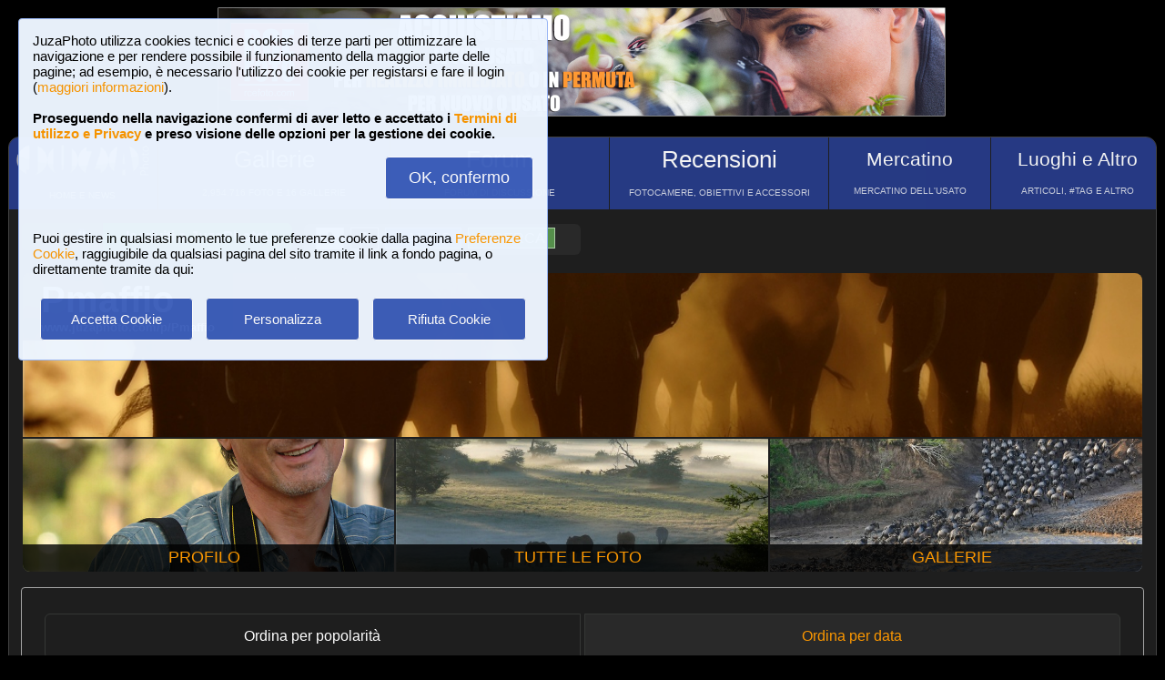

--- FILE ---
content_type: text/html; charset=UTF-8
request_url: https://www.juzaphoto.com/me.php?l=it&p=13725
body_size: 8255
content:
<!DOCTYPE html><html lang="it"><head><meta http-equiv="Content-Type" content="text/html; charset=UTF-8"> 
<meta name='description' content='Qui puoi vedere tutte le foto pubblicate da Pmaffio, ordinate in base al numero dei &#39;mi piace&#39; che ogni foto ha ricevuto...' ><title>Pmaffio, tutte le foto | JuzaPhoto</title>
<script type="text/javascript" src="https://dynamic.rcefoto.com/jsapi/rcefoto-v1.js" async></script><meta property="og:image" content="https://img2.juzaphoto.com/001/shared_files/uploads/183960.jpg" /><script>
function createAutocomplete(inputId, listId, dataArray) {
    const input = document.getElementById(inputId);
    const list = document.getElementById(listId);

    function syncWidth() {
        list.style.width = input.offsetWidth + "px";
    }

    syncWidth();
    window.addEventListener("resize", syncWidth);

    input.addEventListener("input", function () {
        const value = this.value.toLowerCase().trim();
        list.innerHTML = "";

        if (!value) {
            list.style.display = "none";
            return;
        }

        const matches = dataArray.filter(item =>
            item.toLowerCase().includes(value)
        );

        if (matches.length === 0) {
            list.style.display = "none";
            return;
        }

        matches.forEach(itemText => {
            const item = document.createElement("div");
            item.textContent = itemText;

            item.style.padding = "8px";
            item.style.cursor = "pointer";
            item.style.color = "#000"; 

            item.addEventListener("mouseover", () => {
                item.style.background = "#f0f0f0";
            });

            item.addEventListener("mouseout", () => {
                item.style.background = "#fff";
            });

            item.addEventListener("click", () => {
                input.value = itemText;
                list.innerHTML = "";
                list.style.display = "none";
            });

            list.appendChild(item);
        });

        list.style.display = "block";
    });

    document.addEventListener("click", function (e) {
        if (!e.target.closest("#" + inputId)) {
            list.innerHTML = "";
            list.style.display = "none";
        }
    });
}
</script>

<script>
	function change_image_new1() {
	foto01.style.display='block';
	foto02.style.display='none';
	foto03.style.display='none';
		
	icona01.style.opacity='0.4';
	icona02.style.opacity='1.0';
	icona03.style.opacity='1.0';
}

function change_image_new2() {
	foto01.style.display='none';
	foto02.style.display='block';
	foto03.style.display='none';
				
	icona02.style.opacity='0.4';
	icona01.style.opacity='1.0';
	icona03.style.opacity='1.0';
}

function change_image_new3() {
	foto01.style.display='none';
	foto02.style.display='none';
	foto03.style.display='block';
				
	icona03.style.opacity='0.4';
	icona01.style.opacity='1.0';
	icona02.style.opacity='1.0';
}
</script>


<script>
function ajax_brandlist(listboxname,boxname,brandname,lenscam,xlingua,numero_select) {
	if (window.XMLHttpRequest)  { // code for IE7+, Firefox, Chrome, Opera, Safari
		xmlhttp=new XMLHttpRequest();
	}
	else  { // code for IE6, IE5
		xmlhttp=new ActiveXObject("Microsoft.XMLHTTP");
	}
	xmlhttp.onreadystatechange=function()  {
		if (xmlhttp.readyState==4 && xmlhttp.status==200)   {
			eval("document.getElementById('"+listboxname+"').innerHTML=xmlhttp.responseText;");
		}
	}
	xmlhttp.open("GET","pages/brandlist.php?listboxname="+listboxname+"&boxname="+boxname+"&brand="+brandname+"&lenscam="+lenscam+"&l="+xlingua+"&numero_select="+numero_select);
	xmlhttp.send();
}

function ajax_brandlist_prezzi(listboxname,boxname,brandname,lenscam,xlingua) {
	if (window.XMLHttpRequest)  { // code for IE7+, Firefox, Chrome, Opera, Safari
		xmlhttp=new XMLHttpRequest();
	}
	else  { // code for IE6, IE5
		xmlhttp=new ActiveXObject("Microsoft.XMLHTTP");
	}
	xmlhttp.onreadystatechange=function()  {
		if (xmlhttp.readyState==4 && xmlhttp.status==200)   {
			eval("document.getElementById('"+listboxname+"').innerHTML=xmlhttp.responseText;");
		}
	}
	xmlhttp.open("GET","pages/brandlist_prezzi.php?listboxname="+listboxname+"&boxname="+boxname+"&brand="+brandname+"&lenscam="+lenscam+"&l="+xlingua);
	xmlhttp.send();
}
</script>

<script language="javascript" type="text/javascript">

function toggle_arrows_opacity() {
	var e = document.getElementById('photo_arrow_l');
	if(e.style.opacity == '0')	e.style.opacity = '1.0';
	else	e.style.opacity = '0';
	
	var g = document.getElementById('photo_arrow_r');
	if(g.style.opacity == '0')	g.style.opacity = '1.0';
	else	g.style.opacity = '0';
	
	var h = document.getElementById('photo_arrow_down');
	if(h.style.opacity == '0')	h.style.opacity = '1.0';
	else	h.style.opacity = '0';
	
	var up = document.getElementById('photo_arrow_up');
	if(up.style.opacity == '0')	up.style.opacity = '1.0';
	else	up.style.opacity = '0';
}

	function add_bbcode2(codice_bb1, codice_bb2, nmodulo, narea) {
		if (document.selection) {
			eval("document." + nmodulo + "." + narea + ".focus()")
			selectedText = document.selection.createRange();
			selectedText.text = codice_bb1 + selectedText.text + codice_bb2;		
		}
		else { 
			var selectedText;
			var newText;
			var scrollTop = eval("document." + nmodulo + "." + narea + ".scrollTop");
			var scrollLeft = eval("document." + nmodulo + "." + narea + ".scrollLeft");
			var startPos = eval("document." + nmodulo + "." + narea + ".selectionStart");
			var endPos = eval("document." + nmodulo + "." + narea + ".selectionEnd");
			selectedText = eval("document." + nmodulo + "." + narea + ".value.substring(startPos, endPos)");
			newText = codice_bb1 += selectedText += codice_bb2;
			var beforeText = eval("document." + nmodulo + "." + narea + ".value.substring(0, startPos)");
			var afterText = eval("document." + nmodulo + "." + narea + ".value.substring(endPos)");
			eval("document." + nmodulo + "." + narea + ".value = beforeText += newText +=afterText");
			eval("document." + nmodulo + "." + narea + ".scrollTop= scrollTop");
			eval("document." + nmodulo + "." + narea + ".scrollLeft= scrollLeft");
		}
}

function showUser2(user,topic,nosi,lingualike) {
	if (window.XMLHttpRequest)  { // code for IE7+, Firefox, Chrome, Opera, Safari
		xmlhttp=new XMLHttpRequest();
	}
	else  { // code for IE6, IE5
		xmlhttp=new ActiveXObject("Microsoft.XMLHTTP");
	}
	xmlhttp.onreadystatechange=function()  {
		if (xmlhttp.readyState==4 && xmlhttp.status==200)   {
			eval("document.getElementById(" + topic + ").innerHTML=xmlhttp.responseText;");
		}
	}
	xmlhttp.open("GET","pages/like2.php?user="+user+"&t="+topic+"&nosi="+nosi+"&l="+lingualike);
	xmlhttp.send();
}

function juzaajax(topic2,nosi2,linguasegn) {
	if (window.XMLHttpRequest)  { // code for IE7+, Firefox, Chrome, Opera, Safari
		xmlhttp=new XMLHttpRequest();
	}
	else  { // code for IE6, IE5
		xmlhttp=new ActiveXObject("Microsoft.XMLHTTP");
	}
	xmlhttp.onreadystatechange=function()  {
		if (xmlhttp.readyState==4 && xmlhttp.status==200)   {
			eval("document.getElementById('segn" + topic2 + "').innerHTML=xmlhttp.responseText;");
		}
	}
	xmlhttp.open("GET","zembd_segnalibri.php?t="+topic2+"&nosi="+nosi2+"&l="+linguasegn);
	xmlhttp.send();
}

function ajax_segnalibrinomail(topic2,nosi2,linguasegn) {
	if (window.XMLHttpRequest)  { // code for IE7+, Firefox, Chrome, Opera, Safari
		xmlhttp=new XMLHttpRequest();
	}
	else  { // code for IE6, IE5
		xmlhttp=new ActiveXObject("Microsoft.XMLHTTP");
	}
	xmlhttp.onreadystatechange=function()  {
		if (xmlhttp.readyState==4 && xmlhttp.status==200)   {
			eval("document.getElementById('segn_nomail" + topic2 + "').innerHTML=xmlhttp.responseText;");
		}
	}
	xmlhttp.open("GET","zembd_segnalibri_nomail.php?t="+topic2+"&nosi="+nosi2+"&l="+linguasegn);
	xmlhttp.send();
}

function ajax_bannerclicks(bannerid) {
	if (window.XMLHttpRequest)  { // code for IE7+, Firefox, Chrome, Opera, Safari
		xmlhttp=new XMLHttpRequest();
	}
	else  { // code for IE6, IE5
		xmlhttp=new ActiveXObject("Microsoft.XMLHTTP");
	}
	xmlhttp.open("GET","zembd_counter.php?idbanner="+bannerid);
	xmlhttp.send();
}
</script><link href="/juza37.css" rel=stylesheet type="text/css"> 
<script type="text/javascript">
function Set_Cookie( name, value, expires, path, domain, secure )
{
// set time, it's in milliseconds
var today = new Date();
today.setTime( today.getTime() );

if ( expires )
{
expires = expires * 1000 * 60 * 60 * 24;
}
var expires_date = new Date( today.getTime() + (expires) );

document.cookie = name + "=" +escape( value ) +
( ( expires ) ? ";expires=" + expires_date.toGMTString() : "" ) +
( ( path ) ? ";path=" + path : "" ) +
( ( domain ) ? ";domain=" + domain : "" ) +
( ( secure ) ? ";secure" : "" );
}
</script>	<script type="text/javascript">
	function toggle_visibility(id) {
		var e = document.getElementById(id);
		if(e.style.display == 'none')	e.style.display = 'block';
		else	e.style.display = 'none';
	}
	</script>
	
	<script type="text/javascript">
	function toggle_visibility_inline(id) {
		var e = document.getElementById(id);
		if(e.style.display == 'none')	e.style.display = 'inline-block';
		else	e.style.display = 'none';
	}
	
	function toggle_visibility_inline2(id) {
		var e = document.getElementById(id);
		e.style.display = 'inline-block';
	}
	</script>
	
	<script type="text/javascript">
	function toggle_visibility2(id) {
		var e = document.getElementById(id);
		e.style.display = 'block';
	}
	function toggle_visibility3(id) {
		var e = document.getElementById(id);
		e.style.display = 'none';
	}
	</script>
	</head><body>	<div id="fb-root"></div>
	<script>(function(d, s, id) {
	  var js, fjs = d.getElementsByTagName(s)[0];
	  if (d.getElementById(id)) return;
	  js = d.createElement(s); js.id = id;
	  js.src = "//connect.facebook.net/en_US/sdk.js#xfbml=1&version=v2.5";
	  fjs.parentNode.insertBefore(js, fjs);
	}(document, 'script', 'facebook-jssdk'));</script>
	



	<script type="text/javascript">
	(function(d){
	  var f = d.getElementsByTagName('SCRIPT')[0], p = d.createElement('SCRIPT');
	  p.type = 'text/javascript';
	  p.async = true;
	  p.src = '//assets.pinterest.com/js/pinit.js';
	  f.parentNode.insertBefore(p, f);
	}(document));
	</script> <!--googleoff: index--><div style="margin-left: auto; margin-right: auto; width: 802px; margin-top:4px"><a onclick="ajax_bannerclicks('728');" href="https://www.rcefoto.com/vendi-o-scambia-il-tuo-usato-fotografico/" rel="nofollow" target="_blank"><img style="width:800px; height:120px"  src="https://img2.juzaphoto.com/001/shared_files/rce_banner/zbnr_1768510046.jpg" alt="RCE Foto"></a></div><br> <!--googleon: index--><div class="s_main_div_flex" style="min-width: 1100px;"><nav><table style="opacity:0.95; font-size:17px; width:101%; text-align:center; border-spacing:1px; margin:0px; position: absolute; top:-2px; left:-3px;"><tr><td class="s_mainmenu2018" style="border-top-left-radius:3px; position:relative; width:13%; overflow:hidden; padding:0px; padding-top:8px; color:#FFFFFF; line-height: normal; font-size:12px"><a style="z-index:999; width:120%; height:120%; position: absolute; top:-4px; left:-4px" href="/home.php?l=it"></a><img src="/shared_files/layout/logojuza_2.png" style="width:94%; margin-left:-7px"  alt="JuzaPhoto"><div style="opacity:1; font-size:10px; line-height: 140%; padding:8px; margin-top:3px">HOME E NEWS</div></td><td class="s_mainmenu2018" style="position:relative; width:20%; overflow:hidden; padding:0px; padding-top:8px; color:#FFFFFF; line-height: normal; font-size:12px"><a style="z-index:999; width:120%; height:120%; position: absolute; top:-4px; left:-4px" href="/gallerie.php?l=it"></a><span style="font-size:26px">Gallerie</span><br><div style="opacity:0.8; font-size:10px; line-height: 140%; padding:8px; margin-top:6px">2,954,716 FOTO E 16 GALLERIE</div></td><td class="s_mainmenu2018" style="position:relative; width:19%; overflow:hidden; padding:0px; padding-top:8px; color:#FFFFFF; line-height: normal; font-size:12px"><a style="z-index:999; width:120%; height:120%; position: absolute; top:-4px; left:-4px" href="/forum.php?l=it"></a><span style="font-size:26px">Forum</span><br><div style="opacity:0.8; font-size:10px; line-height: 140%; padding:8px; margin-top:6px">FORUM DI DISCUSSIONE</div></td><td class="s_mainmenu2018" style="position:relative; width:19%; overflow:hidden; padding:0px; padding-top:8px; color:#FFFFFF; line-height: normal; font-size:12px"><a style="z-index:999; width:120%; height:120%; position: absolute; top:-4px; left:-4px" href="/recensione.php?l=it"></a><span style="font-size:26px">Recensioni</span><br><div style="opacity:0.8; font-size:10px; line-height: 140%; padding:8px; margin-top:6px">FOTOCAMERE, OBIETTIVI E ACCESSORI</div></td><td class="s_mainmenu2018" style="position:relative; width:14%; overflow:hidden; padding:0px; padding-top:8px; color:#FFFFFF; line-height: normal; font-size:12px"><a style="z-index:999; width:120%; height:120%; position: absolute; top:-4px; left:-4px" href="/mercatino.php?l=it"></a><span style="font-size:21px">Mercatino</span><br><div style="opacity:0.8; font-size:10px; line-height: 140%; padding:8px; margin-top:8px">MERCATINO DELL&#39;USATO</div></td><td class="s_mainmenu2018" style="border-top-right-radius:3px; position:relative; width:15%; overflow:hidden; padding:0px; padding-top:8px; color:#FFFFFF; line-height: normal; font-size:12px"><a style="z-index:999; width:120%; height:120%; position: absolute; top:-4px; left:-4px" href="/plaza.php?l=it"></a><span style="font-size:21px">Luoghi e Altro</span><br><div style="opacity:0.8; font-size:10px; line-height: 140%; padding:8px; margin-top:8px">ARTICOLI, #TAG E ALTRO</div></td></tr></table></nav><br><br><br><br><br><table style="width:100%; font-size:16px"><tr><td><table style="float:left; margin-left:10px; border-spacing:1px;"><tr><td style="padding:6px; min-height:22px; padding-left:15px; padding-right:15px; border-top-left-radius:6px; border-bottom-left-radius:6px;" class="s_tablerow"><a href="#" onclick="toggle_visibility('loginbox'); return false">Login <img style="width:14px; margin-bottom:2px" src="/shared_files/layout/logout2b.gif" alt="Logout"></a></td><td style="padding:6px; min-height:22px; padding-left:25px; padding-right:25px; border-top-right-radius:6px; border-bottom-right-radius:6px; background-color:green"><a href="/join.php?l=it"><b><span style="color:white">Iscriviti a JuzaPhoto!</span></b></a></td></tr></table><div id="barra_juza" style=" position:relative; height:34px; background-color:#292929; border-radius:6px; float:left; margin-left:12px; padding-right:10px; margin-top:2px;"><div style="float:left; margin:5px; opacity:0.9">&nbsp; <a href="javascript:location.reload(true)" onclick="Set_Cookie( 'juzaphoto', 'white', '180', '/', '', '' )"><span style="margin-right:3px; height: 24px; background-color:#FFFFFF; border-style:solid; border-width:1px; border-color: #CBCBCB; font-size:18px; color: #000000; padding-top:0px; padding-bottom:2px; padding-left:8px; padding-right:8px"><b>A</b></span></a> <a href="javascript:location.reload(true)" onclick="Set_Cookie( 'juzaphoto', 'black', '180', '/', '', '' )"><span style="margin-right:3px; height: 24px; background-color:#000000; border-style:solid; border-width:1px; border-color: #CBCBCB; font-size:18px; color: #FFFFFF; padding-top:0px; padding-bottom:2px; padding-left:8px; padding-right:8px"><b>A</b></span></a> <a href="article.php?l=it&amp;article=faq"><span style="margin-right:3px; height: 24px; background-color:#3754AA; border-style:solid; border-width:1px; border-color: #8BA2E6; font-size:16px; color: #FFFFFF; padding:2px; padding-left:10px; padding-right:10px"><b>?</b> AIUTO</span></a> <a href="search.php?l=it"><span style="margin-right:3px; width: 116px; height: 24px; background-color:#5B9B4F; border-style:solid; border-width:1px; border-color: #B8DEB1; font-size:16px; color: #FFFFFF; padding:2px; padding-left:10px; padding-right:10px">RICERCA</span></a></div><div id="facebook" style="float:left; margin:5px; margin-top:7px; max-width:97px; overflow: hidden"><div class="fb-share-button" data-layout="button_count"></div></div>
</div></td></tr></table><div class="s_bluebox" style="z-index:99999; position:fixed; top:20px; left:20px; width:550px; border-radius:4px; opacity: 0.98; font-size:15px; padding:15px; ">JuzaPhoto utilizza cookies tecnici e cookies di terze parti per ottimizzare la navigazione e per rendere possibile il funzionamento della maggior parte delle pagine; ad esempio, &egrave; necessario l'utilizzo dei cookie per registarsi e fare il login (<a href="article.php?l=it&article=terms_service_privacy#cookie">maggiori informazioni</a>). <br><br><b>Proseguendo nella navigazione confermi di aver letto e accettato i <a href="article.php?l=it&article=terms_service_privacy">Termini di utilizzo e Privacy</a> e preso visione delle opzioni per la gestione dei cookie.</b><br><br><div style="text-align:right"><a href="javascript:location.reload(true)" onclick="Set_Cookie( 'juzaphoto_accept_cookie_privacy', 'ok', '360', '/', '', '' )"><span class="s_btn_blue" style="padding:12px; padding-left:25px; padding-right:25px; font-size:18px; font-weight: normal; border-radius:4px; ">OK, confermo</span></a></div><br><br>Puoi gestire in qualsiasi momento le tue preferenze cookie dalla pagina <a href="myprofile.php?l=it&pg=cookie">Preferenze Cookie</a>, raggiugibile da qualsiasi pagina del sito tramite il link a fondo pagina, o direttamente tramite da qui:<br><br><table style="width:100%; text-align:center"><tr><td style="width:33%; padding:4px;"><a href="javascript:location.reload(true)" onclick="Set_Cookie( 'juzaphoto_accept_cookie_privacy', 'ok', '360', '/', '', '' )"><span class="s_btn_blue" style="width:80%; padding:14px; font-size:15px; font-weight: normal; border-radius:4px; ">Accetta Cookie</span></a></td><td style="width:33%; padding:4px;"><a href="myprofile.php?l=it&pg=cookie" onclick="Set_Cookie( 'juzaphoto_accept_cookie_privacy', 'ok', '360', '/', '', '' )"><span class="s_btn_blue" style="width:80%; padding:14px; font-size:15px; font-weight: normal; border-radius:4px; ">Personalizza</span></a></td><td style="width:33%; padding:4px;"><a href="javascript:location.reload(true)" onclick="Set_Cookie( 'juzaphoto_accept_cookie_privacy', 'ok', '360', '/', '', '' ); Set_Cookie( 'juzaphoto_refuse_all_cookies', 'ok', '360', '/', '', '' )" ><span class="s_btn_blue" style="width:80%; padding:14px; font-size:15px; font-weight: normal; border-radius:4px; ">Rifiuta Cookie</span></a></td></tr></table></div><div style="width:98%; margin-left: auto; margin-right: auto; font-size:13px;"><div id="loginbox" class="s_newsbox" style="width:580px; min-height:120px; display:none;"><form name="modulologin" action="join.php?l=it&amp;o=logged" method="post"> Nome Utente <b>o</b> e-mail : <input type="text" name="form_username" size="60" maxlength="100" ><br><br>Password : <input type="password" name="form_psw" size="71" maxlength="100" ><br><br><input type="submit" value="Login" ></form><br>Hai dimenticato password o nome utente? <a href="join.php?l=it&amp;o=nuovapsw">Clicca qui per recuperare i dati!</a></div><br><table style="width:100%;"><tr><td style="padding:0px;" ><div onMouseOver="toggle_visibility2('btn_cover');" onMouseOut="toggle_visibility3('btn_cover');"><div style="height: 180px; width: 100%; border-top-left-radius:8px; border-top-right-radius:8px; background-image:url('https://img2.juzaphoto.com/001/shared_files/uploads/183960.jpg'); background-position:center center; background-size:100%; position:relative;"><div style="background-color:#292929; background-color:rgba(0,0,0,0.8); padding:7px; padding-left:20px; padding-right:20px; border-top-left-radius:7px; border-bottom-right-radius:15px; position:absolute; top:0; "><b><span style="font-size:40px;">Pmaffio</span><br>www.juzaphoto.com/p/Pmaffio</b><br></div><div id="btn_cover" style="position:absolute; top:15px; right:15px; display:none"><a href="mp.php?l=it&amp;o=scrivi&amp;d=13725"><span class="s_btn_blue">Invia Messaggio Privato</span></a> &nbsp; <a href="me.php?p=&amp;l=it&amp;add=13725"><span class="s_btn_green">Aggiungi Amico</span></a></div><img style="width:100%; height:80%" src="../shared_files/layout/spacer.gif" alt=""></div></div></td></tr></table><table style="margin-top:-2px; width:100%; height:150px; font-size:18px"><tr><td style="overflow:hidden; width:33%; position:relative; text-align:center; border-bottom-left-radius:8px; background-image:url('https://img2.juzaphoto.com/001/shared_files/uploads_personalphoto/fotop_13725_48451.jpg'); background-position:center center; background-size:cover;"><div style="background-color:#292929; background-color:rgba(0,0,0,0.8); padding:4px; position:absolute; bottom:0; right:0; margin-left:auto; height:22px; width:100%;"><a href="me.php?p=13725&amp;pg=profile&amp;l=it">PROFILO</a></div><a href="me.php?p=13725&amp;pg=profile&amp;l=it" style="width:110%; height:400px; position:absolute; top:-15px; left:-15px"></a></td><td style="overflow:hidden; width:33%; position:relative; text-align:center;  background-image:url('https://img2.juzaphoto.com/001/shared_files/uploads/183630_m.jpg'); background-position:center center; background-size:cover;"><div style="background-color:#292929; background-color:rgba(0,0,0,0.8); padding:4px; position:absolute; bottom:0; right:0; margin-left:auto; height:22px; width:100%;"><a href="me.php?p=13725&amp;pg=allphotos&amp;srt=data&amp;l=it">TUTTE LE FOTO</a></div><a href="me.php?p=13725&amp;pg=allphotos&amp;srt=data&amp;l=it" style="width:110%; height:400px; position:absolute; top:-15px; left:-15px"></a></td><td style="overflow:hidden; width:33%; position:relative; text-align:center; border-bottom-right-radius:8px;background-image:url('https://img2.juzaphoto.com/001/shared_files/uploads/639394_m.jpg'); background-position:center center; background-size:cover;"><div style="background-color:#292929; background-color:rgba(0,0,0,0.8); padding:4px; position:absolute; bottom:0; right:0; margin-left:auto; height:22px; width:100%;"><a href="me.php?p=13725&amp;pg=galleries&amp;l=it">GALLERIE</a></div><a href="me.php?p=13725&amp;pg=galleries&amp;l=it"  style="width:110%; height:400px; position:absolute; top:-15px; left:-15px"></a></td></tr></table><div style="width:100%;"><br><div class="s_contentdiv" style="padding:10px"><br><table style="width:98%; margin:auto"><tr><td style="width:50%; padding:1px"><span class="s_2ndmenu_desk" style="background-color:transparent; border-top-left-radius:6px; border-bottom-left-radius:6px;">Ordina per popolarit&agrave;</span></td><td style="width:50%; padding:1px"><a class="s_2ndmenu_desk" style="border-top-right-radius:6px; border-bottom-right-radius:6px;" href="me.php?p=13725&amp;pg=allphotos&amp;l=it&amp;srt=data" >Ordina per data</a></td></tr></table><br><br><table style="width:100%; padding:0px"><tr><td style="width:100%; padding:0px"><div class="s_photobox"><a href="galleria.php?l=it&amp;t=183630"><img src="https://img2.juzaphoto.com/001/shared_files/uploads/183630_m.jpg" style="max-width:105%; max-height:105%;" alt="Foto"></a><div class="s_photobox_dida"><div style="font-size:15px;padding-bottom:5px">Across the fog</div> <span style="font-size: 12px" class="style_firma">di <a href="me.php?l=it&amp;p=13725">Pmaffio</a><br><b>108</b> commenti, 27639 visite &nbsp;<img alt="[editors pick]" style="height:15px; border-style:solid; border-width:1px; border-color: #7CABDA; border-radius: 5px;" src="shared_files/layout/ep_badge.jpg"><br></span></div></div><div class="s_photobox"><a href="galleria.php?l=it&amp;t=639394"><img src="https://img2.juzaphoto.com/001/shared_files/uploads/639394_m.jpg" style="max-width:105%; max-height:105%;" alt="Foto"></a><div class="s_photobox_dida"><div style="font-size:15px;padding-bottom:5px">Crossing sul fiume Talek</div> <span style="font-size: 12px" class="style_firma">di <a href="me.php?l=it&amp;p=13725">Pmaffio</a><br><b>115</b> commenti, 20863 visite &nbsp;<img alt="[editors pick]" style="height:15px; border-style:solid; border-width:1px; border-color: #7CABDA; border-radius: 5px;" src="shared_files/layout/ep_badge.jpg"><br></span></div></div><div class="s_photobox"><a href="galleria.php?l=it&amp;t=612001"><img src="https://img2.juzaphoto.com/001/shared_files/uploads/612001_m.jpg" style="max-width:105%; max-height:105%;" alt="Foto"></a><div class="s_photobox_dida"><div style="font-size:15px;padding-bottom:5px">Abbraccio mortale</div> <span style="font-size: 12px" class="style_firma">di <a href="me.php?l=it&amp;p=13725">Pmaffio</a><br><b>104</b> commenti, 30064 visite &nbsp;<img alt="[editors pick]" style="height:15px; border-style:solid; border-width:1px; border-color: #7CABDA; border-radius: 5px;" src="shared_files/layout/ep_badge.jpg"><br></span></div></div><div class="s_photobox"><a href="galleria.php?l=it&amp;t=1566650"><img src="https://img2.juzaphoto.com/001/shared_files/uploads/1566650_m.jpg" style="max-width:105%; max-height:105%;" alt="Foto"></a><div class="s_photobox_dida"><div style="font-size:15px;padding-bottom:5px">Apocalypse</div> <span style="font-size: 12px" class="style_firma">di <a href="me.php?l=it&amp;p=13725">Pmaffio</a><br><b>85</b> commenti, 8845 visite<br></span></div></div><div class="s_photobox"><a href="galleria.php?l=it&amp;t=653851"><img src="https://img2.juzaphoto.com/001/shared_files/uploads/653851_m.jpg" style="max-width:105%; max-height:105%;" alt="Foto"></a><div class="s_photobox_dida"><div style="font-size:15px;padding-bottom:5px">L&#39;ingorgo</div> <span style="font-size: 12px" class="style_firma">di <a href="me.php?l=it&amp;p=13725">Pmaffio</a><br><b>82</b> commenti, 10600 visite<br></span></div></div><div class="s_photobox"><a href="galleria.php?l=it&amp;t=1199889"><img src="https://img2.juzaphoto.com/001/shared_files/uploads/1199889_m.jpg" style="max-width:105%; max-height:105%;" alt="Foto"></a><div class="s_photobox_dida"><div style="font-size:15px;padding-bottom:5px">Di mamma ce n&#39;&egrave; una sola</div> <span style="font-size: 12px" class="style_firma">di <a href="me.php?l=it&amp;p=13725">Pmaffio</a><br><b>89</b> commenti, 10854 visite &nbsp;<img alt="[editors pick]" style="height:15px; border-style:solid; border-width:1px; border-color: #7CABDA; border-radius: 5px;" src="shared_files/layout/ep_badge.jpg"><br></span></div></div><div class="s_photobox" style="border-color: transparent; background-color: transparent;"><br><br><div style="width:300px; height:250px; margin-left:auto; margin-right:auto" ><a onclick="ajax_bannerclicks('300');" href="https://www.rcefoto.com/vendi-o-scambia-il-tuo-usato-fotografico/" rel="nofollow" target="_blank"><img style="width:300px; height:250px; border-radius: 0px;"   src="https://img2.juzaphoto.com/001/shared_files/rce_banner/zbnr_1768510811.jpg" alt=""></a></div><br><span class="style_firma" style="font-size:11px">Metti la tua pubblicit&agrave; su JuzaPhoto (<a href="article.php?l=it&amp;article=spazio_pubblicitario">info</a>)</span></div><div class="s_photobox"><a href="galleria.php?l=it&amp;t=945600"><img src="https://img2.juzaphoto.com/001/shared_files/uploads/945600_m.jpg" style="max-width:105%; max-height:105%;" alt="Foto"></a><div class="s_photobox_dida"><div style="font-size:15px;padding-bottom:5px">Touche sotto la neve</div> <span style="font-size: 12px" class="style_firma">di <a href="me.php?l=it&amp;p=13725">Pmaffio</a><br><b>61</b> commenti, 9667 visite &nbsp;<img alt="[editors pick]" style="height:15px; border-style:solid; border-width:1px; border-color: #7CABDA; border-radius: 5px;" src="shared_files/layout/ep_badge.jpg"><br></span></div></div><div class="s_photobox"><a href="galleria.php?l=it&amp;t=1482325"><img src="https://img2.juzaphoto.com/001/shared_files/uploads/1482325_m.jpg" style="max-width:105%; max-height:105%;" alt="Foto"></a><div class="s_photobox_dida"><div style="font-size:15px;padding-bottom:5px">Confusion in BW</div> <span style="font-size: 12px" class="style_firma">di <a href="me.php?l=it&amp;p=13725">Pmaffio</a><br><b>52</b> commenti, 5040 visite<br></span></div></div><div class="s_photobox"><a href="galleria.php?l=it&amp;t=183960"><img src="https://img2.juzaphoto.com/001/shared_files/uploads/183960_m.jpg" style="max-width:105%; max-height:105%;" alt="Foto"></a><div class="s_photobox_dida"><div style="font-size:15px;padding-bottom:5px">The sunset with elephants</div> <span style="font-size: 12px" class="style_firma">di <a href="me.php?l=it&amp;p=13725">Pmaffio</a><br><b>53</b> commenti, 6937 visite<br></span></div></div><div class="s_photobox"><a href="galleria.php?l=it&amp;t=1490495"><img src="https://img2.juzaphoto.com/001/shared_files/uploads/1490495_m.jpg" style="max-width:105%; max-height:105%;" alt="Foto"></a><div class="s_photobox_dida"><div style="font-size:15px;padding-bottom:5px">L&#39;alba dell&#39;airone</div> <span style="font-size: 12px" class="style_firma">di <a href="me.php?l=it&amp;p=13725">Pmaffio</a><br><b>62</b> commenti, 5807 visite<br></span></div></div><div class="s_photobox"><a href="galleria.php?l=it&amp;t=2070700"><img src="https://img2.juzaphoto.com/002/shared_files/uploads/2070700_m.jpg" style="max-width:105%; max-height:105%;" alt="Foto"></a><div class="s_photobox_dida"><div style="font-size:15px;padding-bottom:5px">Tutti dentro</div> <span style="font-size: 12px" class="style_firma">di <a href="me.php?l=it&amp;p=13725">Pmaffio</a><br><b>49</b> commenti, 5891 visite<br></span></div></div><div class="s_photobox"><a href="galleria.php?l=it&amp;t=304576"><img src="https://img2.juzaphoto.com/001/shared_files/uploads/304576_m.jpg" style="max-width:105%; max-height:105%;" alt="Foto"></a><div class="s_photobox_dida"><div style="font-size:15px;padding-bottom:5px">Prime luci nella foresta</div> <span style="font-size: 12px" class="style_firma">di <a href="me.php?l=it&amp;p=13725">Pmaffio</a><br><b>35</b> commenti, 5943 visite<br></span></div></div><div class="s_photobox"><a href="galleria.php?l=it&amp;t=1213025"><img src="https://img2.juzaphoto.com/001/shared_files/uploads/1213025_m.jpg" style="max-width:105%; max-height:105%;" alt="Foto"></a><div class="s_photobox_dida"><div style="font-size:15px;padding-bottom:5px">L&#39;attimo fuggente</div> <span style="font-size: 12px" class="style_firma">di <a href="me.php?l=it&amp;p=13725">Pmaffio</a><br><b>54</b> commenti, 6359 visite<br></span></div></div><div class="s_photobox"><a href="galleria.php?l=it&amp;t=183673"><img src="https://img2.juzaphoto.com/001/shared_files/uploads/183673_m.jpg" style="max-width:105%; max-height:105%;" alt="Foto"></a><div class="s_photobox_dida"><div style="font-size:15px;padding-bottom:5px">Alone at sunset</div> <span style="font-size: 12px" class="style_firma">di <a href="me.php?l=it&amp;p=13725">Pmaffio</a><br><b>36</b> commenti, 7116 visite<br></span></div></div><div class="s_photobox"><a href="galleria.php?l=it&amp;t=376297"><img src="https://img2.juzaphoto.com/001/shared_files/uploads/376297_m.jpg" style="max-width:105%; max-height:105%;" alt="Foto"></a><div class="s_photobox_dida"><div style="font-size:15px;padding-bottom:5px">Ghiandaia marina pettolilla</div> <span style="font-size: 12px" class="style_firma">di <a href="me.php?l=it&amp;p=13725">Pmaffio</a><br><b>65</b> commenti, 9930 visite<br></span></div></div><div class="s_photobox"><a href="galleria.php?l=it&amp;t=880113"><img src="https://img2.juzaphoto.com/001/shared_files/uploads/880113_m.jpg" style="max-width:105%; max-height:105%;" alt="Foto"></a><div class="s_photobox_dida"><div style="font-size:15px;padding-bottom:5px">Cuor di leone</div> <span style="font-size: 12px" class="style_firma">di <a href="me.php?l=it&amp;p=13725">Pmaffio</a><br><b>38</b> commenti, 4362 visite<br></span></div></div><div class="s_photobox"><a href="galleria.php?l=it&amp;t=1172328"><img src="https://img2.juzaphoto.com/001/shared_files/uploads/1172328_m.jpg" style="max-width:105%; max-height:105%;" alt="Foto"></a><div class="s_photobox_dida"><div style="font-size:15px;padding-bottom:5px">Il rosso e il giallo - il bianco e il nero</div> <span style="font-size: 12px" class="style_firma">di <a href="me.php?l=it&amp;p=13725">Pmaffio</a><br><b>65</b> commenti, 7320 visite<br></span></div></div><div class="s_photobox"><a href="galleria.php?l=it&amp;t=290656"><img src="https://img2.juzaphoto.com/001/shared_files/uploads/290656_m.jpg" style="max-width:105%; max-height:105%;" alt="Foto"></a><div class="s_photobox_dida"><div style="font-size:15px;padding-bottom:5px">La coda di mamma</div> <span style="font-size: 12px" class="style_firma">di <a href="me.php?l=it&amp;p=13725">Pmaffio</a><br><b>29</b> commenti, 5472 visite<br></span></div></div><div class="s_photobox"><a href="galleria.php?l=it&amp;t=1395692"><img src="https://img2.juzaphoto.com/001/shared_files/uploads/1395692_m.jpg" style="max-width:105%; max-height:105%;" alt="Foto"></a><div class="s_photobox_dida"><div style="font-size:15px;padding-bottom:5px">Bucero becco giallo</div> <span style="font-size: 12px" class="style_firma">di <a href="me.php?l=it&amp;p=13725">Pmaffio</a><br><b>50</b> commenti, 5809 visite<br></span></div></div><div class="s_photobox"><a href="galleria.php?l=it&amp;t=183819"><img src="https://img2.juzaphoto.com/001/shared_files/uploads/183819_m.jpg" style="max-width:105%; max-height:105%;" alt="Foto"></a><div class="s_photobox_dida"><div style="font-size:15px;padding-bottom:5px">Migration - Tanzania Ndutu</div> <span style="font-size: 12px" class="style_firma">di <a href="me.php?l=it&amp;p=13725">Pmaffio</a><br><b>19</b> commenti, 4860 visite<br></span></div></div><div class="s_photobox"><a href="galleria.php?l=it&amp;t=237321"><img src="https://img2.juzaphoto.com/001/shared_files/uploads/237321_m.jpg" style="max-width:105%; max-height:105%;" alt="Foto"></a><div class="s_photobox_dida"><div style="font-size:15px;padding-bottom:5px">Sulla via del ritorno</div> <span style="font-size: 12px" class="style_firma">di <a href="me.php?l=it&amp;p=13725">Pmaffio</a><br><b>28</b> commenti, 5341 visite<br></span></div></div><div class="s_photobox"><a href="galleria.php?l=it&amp;t=191328"><img src="https://img2.juzaphoto.com/001/shared_files/uploads/191328_m.jpg" style="max-width:105%; max-height:105%;" alt="Foto"></a><div class="s_photobox_dida"><div style="font-size:15px;padding-bottom:5px">Bufali in avanzamento</div> <span style="font-size: 12px" class="style_firma">di <a href="me.php?l=it&amp;p=13725">Pmaffio</a><br><b>27</b> commenti, 5603 visite<br></span></div></div><div class="s_photobox"><a href="galleria.php?l=it&amp;t=1620089"><img src="https://img2.juzaphoto.com/001/shared_files/uploads/1620089_m.jpg" style="max-width:105%; max-height:105%;" alt="Foto"></a><div class="s_photobox_dida"><div style="font-size:15px;padding-bottom:5px">La mia mamma ha tanta sete!</div> <span style="font-size: 12px" class="style_firma">di <a href="me.php?l=it&amp;p=13725">Pmaffio</a><br><b>42</b> commenti, 3594 visite<br></span></div></div><div class="s_photobox"><a href="galleria.php?l=it&amp;t=1295167"><img src="https://img2.juzaphoto.com/001/shared_files/uploads/1295167_m.jpg" style="max-width:105%; max-height:105%;" alt="Foto"></a><div class="s_photobox_dida"><div style="font-size:15px;padding-bottom:5px">Traffico a Ngorongoro</div> <span style="font-size: 12px" class="style_firma">di <a href="me.php?l=it&amp;p=13725">Pmaffio</a><br><b>38</b> commenti, 4120 visite<br></span></div></div><div class="s_photobox"><a href="galleria.php?l=it&amp;t=1167578"><img src="https://img2.juzaphoto.com/001/shared_files/uploads/1167578_m.jpg" style="max-width:105%; max-height:105%;" alt="Foto"></a><div class="s_photobox_dida"><div style="font-size:15px;padding-bottom:5px">Ballerina gialla ... on ice</div> <span style="font-size: 12px" class="style_firma">di <a href="me.php?l=it&amp;p=13725">Pmaffio</a><br><b>47</b> commenti, 5011 visite<br></span></div></div><div class="s_photobox"><a href="galleria.php?l=it&amp;t=1878651"><img src="https://img2.juzaphoto.com/002/shared_files/uploads/1878651_m.jpg" style="max-width:105%; max-height:105%;" alt="Foto"></a><div class="s_photobox_dida"><div style="font-size:15px;padding-bottom:5px">Tracce</div> <span style="font-size: 12px" class="style_firma">di <a href="me.php?l=it&amp;p=13725">Pmaffio</a><br><b>21</b> commenti, 3660 visite<br></span></div></div><div class="s_photobox"><a href="galleria.php?l=it&amp;t=1511211"><img src="https://img2.juzaphoto.com/001/shared_files/uploads/1511211_m.jpg" style="max-width:105%; max-height:105%;" alt="Foto"></a><div class="s_photobox_dida"><div style="font-size:15px;padding-bottom:5px">Bambi</div> <span style="font-size: 12px" class="style_firma">di <a href="me.php?l=it&amp;p=13725">Pmaffio</a><br><b>35</b> commenti, 3638 visite<br></span></div></div><div class="s_photobox"><a href="galleria.php?l=it&amp;t=1312363"><img src="https://img2.juzaphoto.com/001/shared_files/uploads/1312363_m.jpg" style="max-width:105%; max-height:105%;" alt="Foto"></a><div class="s_photobox_dida"><div style="font-size:15px;padding-bottom:5px">Big eagle, big fish</div> <span style="font-size: 12px" class="style_firma">di <a href="me.php?l=it&amp;p=13725">Pmaffio</a><br><b>46</b> commenti, 8964 visite<br></span></div></div><div class="s_photobox"><a href="galleria.php?l=it&amp;t=1789700"><img src="https://img2.juzaphoto.com/002/shared_files/uploads/1789700_m.jpg" style="max-width:105%; max-height:105%;" alt="Foto"></a><div class="s_photobox_dida"><div style="font-size:15px;padding-bottom:5px">Rainbow</div> <span style="font-size: 12px" class="style_firma">di <a href="me.php?l=it&amp;p=13725">Pmaffio</a><br><b>31</b> commenti, 3182 visite<br></span></div></div><div class="s_photobox"><a href="galleria.php?l=it&amp;t=287342"><img src="https://img2.juzaphoto.com/001/shared_files/uploads/287342_m.jpg" style="max-width:105%; max-height:105%;" alt="Foto"></a><div class="s_photobox_dida"><div style="font-size:15px;padding-bottom:5px">Kiwengwa fisherman</div> <span style="font-size: 12px" class="style_firma">di <a href="me.php?l=it&amp;p=13725">Pmaffio</a><br><b>14</b> commenti, 3705 visite<br></span></div></div><div class="s_photobox"><a href="galleria.php?l=it&amp;t=528883"><img src="https://img2.juzaphoto.com/001/shared_files/uploads/528883_m.jpg" style="max-width:105%; max-height:105%;" alt="Foto"></a><div class="s_photobox_dida"><div style="font-size:15px;padding-bottom:5px">I tre monelli</div> <span style="font-size: 12px" class="style_firma">di <a href="me.php?l=it&amp;p=13725">Pmaffio</a><br><b>32</b> commenti, 4354 visite<br></span></div></div><div class="s_photobox"><a href="galleria.php?l=it&amp;t=1591325"><img src="https://img2.juzaphoto.com/001/shared_files/uploads/1591325_m.jpg" style="max-width:105%; max-height:105%;" alt="Foto"></a><div class="s_photobox_dida"><div style="font-size:15px;padding-bottom:5px">Misty morning</div> <span style="font-size: 12px" class="style_firma">di <a href="me.php?l=it&amp;p=13725">Pmaffio</a><br><b>31</b> commenti, 2852 visite<br></span></div></div><div class="s_photobox"><a href="galleria.php?l=it&amp;t=931665"><img src="https://img2.juzaphoto.com/001/shared_files/uploads/931665_m.jpg" style="max-width:105%; max-height:105%;" alt="Foto"></a><div class="s_photobox_dida"><div style="font-size:15px;padding-bottom:5px">Il ritorno del senza mutanda</div> <span style="font-size: 12px" class="style_firma">di <a href="me.php?l=it&amp;p=13725">Pmaffio</a><br><b>33</b> commenti, 4236 visite<br></span></div></div><div class="s_photobox" style="border-color: transparent; background-color: transparent;"><br><br><div style="width:300px; height:250px; margin-left:auto; margin-right:auto" ><a onclick="ajax_bannerclicks('300');" href="https://www.rcefoto.com/vendi-o-scambia-il-tuo-usato-fotografico/" rel="nofollow" target="_blank"><img style="width:300px; height:250px; border-radius: 0px;"   src="https://img2.juzaphoto.com/001/shared_files/rce_banner/zbnr_1768510811.jpg" alt=""></a></div><br><span class="style_firma" style="font-size:11px">Metti la tua pubblicit&agrave; su JuzaPhoto (<a href="article.php?l=it&amp;article=spazio_pubblicitario">info</a>)</span></div><div class="s_photobox"><a href="galleria.php?l=it&amp;t=2527753"><img src="https://img2.juzaphoto.com/002/shared_files/uploads/2527753_m.jpg" style="max-width:105%; max-height:105%;" alt="Foto"></a><div class="s_photobox_dida"><div style="font-size:15px;padding-bottom:5px">Giraffe sul Mara river</div> <span style="font-size: 12px" class="style_firma">di <a href="me.php?l=it&amp;p=13725">Pmaffio</a><br><b>45</b> commenti, 2845 visite<br></span></div></div><div class="s_photobox"><a href="galleria.php?l=it&amp;t=645143"><img src="https://img2.juzaphoto.com/001/shared_files/uploads/645143_m.jpg" style="max-width:105%; max-height:105%;" alt="Foto"></a><div class="s_photobox_dida"><div style="font-size:15px;padding-bottom:5px">Mi piace ricordarlo cos&igrave;</div> <span style="font-size: 12px" class="style_firma">di <a href="me.php?l=it&amp;p=13725">Pmaffio</a><br><b>35</b> commenti, 9522 visite<br></span></div></div><div class="s_photobox"><a href="galleria.php?l=it&amp;t=3298410"><img src="https://img5.juzaphoto.com/001/shared_files/uploads/3298410_m.jpg" style="max-width:105%; max-height:105%;" alt="Foto"></a><div class="s_photobox_dida"><div style="font-size:15px;padding-bottom:5px">La presa per il collo</div> <span style="font-size: 12px" class="style_firma">di <a href="me.php?l=it&amp;p=13725">Pmaffio</a><br><b>27</b> commenti, 2343 visite<br></span></div></div><div class="s_photobox"><a href="galleria.php?l=it&amp;t=183665"><img src="https://img2.juzaphoto.com/001/shared_files/uploads/183665_m.jpg" style="max-width:105%; max-height:105%;" alt="Foto"></a><div class="s_photobox_dida"><div style="font-size:15px;padding-bottom:5px">Eagle flight take off</div> <span style="font-size: 12px" class="style_firma">di <a href="me.php?l=it&amp;p=13725">Pmaffio</a><br><b>54</b> commenti, 6508 visite<br></span></div></div><div class="s_photobox"><a href="galleria.php?l=it&amp;t=185534"><img src="https://img2.juzaphoto.com/001/shared_files/uploads/185534_m.jpg" style="max-width:105%; max-height:105%;" alt="Foto"></a><div class="s_photobox_dida"><div style="font-size:15px;padding-bottom:5px">FOR sale!! - Marocco</div> <span style="font-size: 12px" class="style_firma">di <a href="me.php?l=it&amp;p=13725">Pmaffio</a><br><b>26</b> commenti, 5002 visite<br></span></div></div><div class="s_photobox"><a href="galleria.php?l=it&amp;t=4045274"><img src="https://img6.juzaphoto.com/001/shared_files/uploads/4045274_m.jpg" style="max-width:105%; max-height:105%;" alt="Foto"></a><div class="s_photobox_dida"><div style="font-size:15px;padding-bottom:5px">Gheppio in ambiente marino</div> <span style="font-size: 12px" class="style_firma">di <a href="me.php?l=it&amp;p=13725">Pmaffio</a><br><b>30</b> commenti, 1601 visite<br></span></div></div><div class="s_photobox"><a href="galleria.php?l=it&amp;t=1531419"><img src="https://img2.juzaphoto.com/001/shared_files/uploads/1531419_m.jpg" style="max-width:105%; max-height:105%;" alt="Foto"></a><div class="s_photobox_dida"><div style="font-size:15px;padding-bottom:5px">Testoni cornuti</div> <span style="font-size: 12px" class="style_firma">di <a href="me.php?l=it&amp;p=13725">Pmaffio</a><br><b>43</b> commenti, 3377 visite<br></span></div></div></td></tr></table><br><div class="s_infobox"><b>PAGINA:</b>  <a href="#" onclick="toggle_visibility('indice_pagine_all2');return false;">TUTTE LE PAGINE</a> | <a href="me.php?p=13725&amp;pg=allphotos&amp;l=it&amp;srt=&amp;show=2">PAGINA SUCCESSIVA <span style="font-size:16px">&raquo;</span> </a> <div id="indice_pagine_all2" style="display: none;"><br><b>VAI A :</b> <span style="opacity:0.8; border-style:solid; border-width:1px; border-color: #6E6E6E; border-radius:5px;" href="me.php?p=13725&amp;pg=allphotos&amp;l=it&amp;srt=&amp;show=1">&nbsp;1&nbsp;</span> <a style="opacity:0.8" class="s_pagelink" href="me.php?p=13725&amp;pg=allphotos&amp;l=it&amp;srt=&amp;show=2">&nbsp;2&nbsp;</a> <a style="opacity:0.8" class="s_pagelink" href="me.php?p=13725&amp;pg=allphotos&amp;l=it&amp;srt=&amp;show=3">&nbsp;3&nbsp;</a> <a style="opacity:0.8" class="s_pagelink" href="me.php?p=13725&amp;pg=allphotos&amp;l=it&amp;srt=&amp;show=4">&nbsp;4&nbsp;</a> <a style="opacity:0.8" class="s_pagelink" href="me.php?p=13725&amp;pg=allphotos&amp;l=it&amp;srt=&amp;show=5">&nbsp;5&nbsp;</a> <a style="opacity:0.8" class="s_pagelink" href="me.php?p=13725&amp;pg=allphotos&amp;l=it&amp;srt=&amp;show=6">&nbsp;6&nbsp;</a> <a style="opacity:0.8" class="s_pagelink" href="me.php?p=13725&amp;pg=allphotos&amp;l=it&amp;srt=&amp;show=7">&nbsp;7&nbsp;</a> <a style="opacity:0.8" class="s_pagelink" href="me.php?p=13725&amp;pg=allphotos&amp;l=it&amp;srt=&amp;show=8">&nbsp;8&nbsp;</a> <a style="opacity:0.8" class="s_pagelink" href="me.php?p=13725&amp;pg=allphotos&amp;l=it&amp;srt=&amp;show=9">&nbsp;9&nbsp;</a> <a style="opacity:0.8" class="s_pagelink" href="me.php?p=13725&amp;pg=allphotos&amp;l=it&amp;srt=&amp;show=10">&nbsp;10&nbsp;</a> <a style="opacity:0.8" class="s_pagelink" href="me.php?p=13725&amp;pg=allphotos&amp;l=it&amp;srt=&amp;show=11">&nbsp;11&nbsp;</a> <a style="opacity:0.8" class="s_pagelink" href="me.php?p=13725&amp;pg=allphotos&amp;l=it&amp;srt=&amp;show=12">&nbsp;12&nbsp;</a> <a style="opacity:0.8" class="s_pagelink" href="me.php?p=13725&amp;pg=allphotos&amp;l=it&amp;srt=&amp;show=13">&nbsp;13&nbsp;</a> <a style="opacity:0.8" class="s_pagelink" href="me.php?p=13725&amp;pg=allphotos&amp;l=it&amp;srt=&amp;show=14">&nbsp;14&nbsp;</a> <a style="opacity:0.8" class="s_pagelink" href="me.php?p=13725&amp;pg=allphotos&amp;l=it&amp;srt=&amp;show=15">&nbsp;15&nbsp;</a> <a style="opacity:0.8" class="s_pagelink" href="me.php?p=13725&amp;pg=allphotos&amp;l=it&amp;srt=&amp;show=16">&nbsp;16&nbsp;</a> <a style="opacity:0.8" class="s_pagelink" href="me.php?p=13725&amp;pg=allphotos&amp;l=it&amp;srt=&amp;show=17">&nbsp;17&nbsp;</a> <a style="opacity:0.8" class="s_pagelink" href="me.php?p=13725&amp;pg=allphotos&amp;l=it&amp;srt=&amp;show=18">&nbsp;18&nbsp;</a> <br></div></div><br><br></div><br></div></div><a class="s_newsbox" style="margin-top:-12px; min-height:0px; padding:3px; padding-right:10px; border-radius:0px; border-top-left-radius:10px; float:right; font-size:24px;" href="#top">&nbsp;&Hat;</a></div><br><div style="text-align:center;">	 <!-- Histats.com  START  (aync)-->
<script type="text/javascript">var _Hasync= _Hasync|| [];
_Hasync.push(['Histats.start', '1,630691,4,0,0,0,00010000']);
_Hasync.push(['Histats.fasi', '1']);
_Hasync.push(['Histats.track_hits', '']);
(function() {
var hs = document.createElement('script'); hs.type = 'text/javascript'; hs.async = true;
hs.src = ('//s10.histats.com/js15_as.js');
(document.getElementsByTagName('head')[0] || document.getElementsByTagName('body')[0]).appendChild(hs);
})();</script>
<noscript><a href="/" target="_blank"><img  src="//sstatic1.histats.com/0.gif?630691&101" alt="contatore stats" border="0"></a></noscript>
<!-- Histats.com  END  --><div class="style_firma" style="display: inline-block; position:relative; top:4px; font-size:12px; font-style:normal"><img src="shared_files/layout/i_info.png" style="width:15px"> <span style="font-size:14px;">JuzaPhoto contiene link affiliati Amazon ed Ebay e riceve una commissione in caso di acquisto attraverso link affiliati.</span><br><br><a onclick="Set_Cookie( 'juzaphotomobile', 'mobile', '30', '/', '', '' );" href="home.php?l=it">Versione per smartphone</a> - <b>juza.ea@gmail.com</b> - <a target="_blank" href="article.php?l=it&amp;article=terms_service_privacy">Termini di utilizzo e Privacy</a> - <a href="myprofile.php?l=it&pg=cookie">Preferenze Cookie</a> - P. IVA 01501900334 - REA 167997- PEC juzaphoto@pec.it<br><br><a href="https://www.juzaphoto.com">www.juzaphoto.com</a> - <a href="https://www.autoelettrica101.it" target="_blank" >www.autoelettrica101.it</a> </div><br><p class="style_firma" style="font-size:12px; letter-spacing: 4px; font-style:normal">Possa la Bellezza Essere Ovunque Attorno a Me</p></div></body></html>